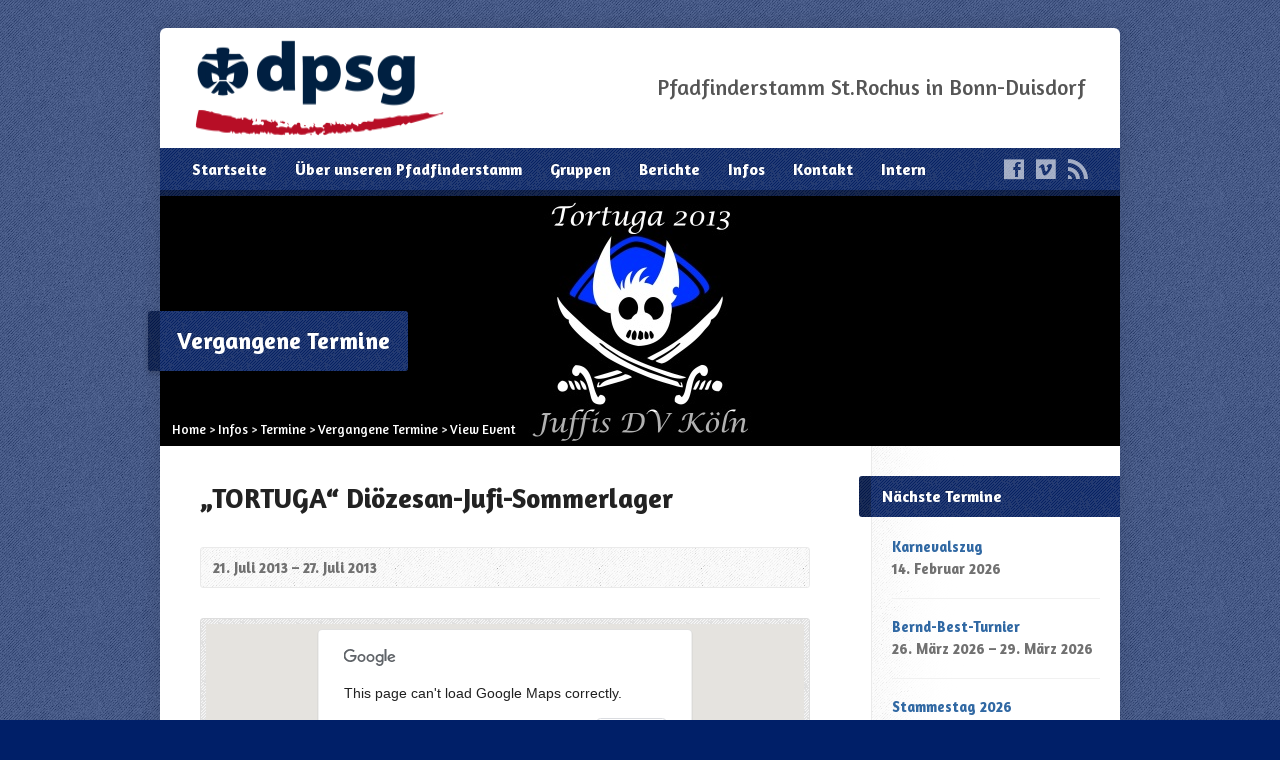

--- FILE ---
content_type: text/html; charset=UTF-8
request_url: https://duisdorf.dpsg-bonn.de/event-items/tortuga-diozesan-jufi-sommerlager/
body_size: 8669
content:
<!DOCTYPE html>
<!--[if IE 8 ]><html class="ie ie8 no-js" lang="de"> <![endif]-->
<!--[if (gte IE 9)|!(IE)]><!--><html class="no-js" lang="de"> <!--<![endif]-->
<head>
<meta charset="UTF-8" />
<!--[if lte IE 8]><meta http-equiv="X-UA-Compatible" content="IE=Edge,chrome=IE8" /><![endif]-->
<title>&#8222;TORTUGA&#8220; Diözesan-Jufi-Sommerlager - DPSG St.Rochus</title>
<meta name="viewport" content="width=device-width, initial-scale=1, maximum-scale=1">
<link rel="pingback" href="https://duisdorf.dpsg-bonn.de/xmlrpc.php" />
<meta name='robots' content='max-image-preview:large' />
	<style>img:is([sizes="auto" i], [sizes^="auto," i]) { contain-intrinsic-size: 3000px 1500px }</style>
	<link rel='dns-prefetch' href='//maps.googleapis.com' />
<link rel='dns-prefetch' href='//fonts.googleapis.com' />
<link rel="alternate" type="application/rss+xml" title="DPSG St.Rochus &raquo; Feed" href="https://duisdorf.dpsg-bonn.de/feed/" />
<script type="text/javascript">
/* <![CDATA[ */
window._wpemojiSettings = {"baseUrl":"https:\/\/s.w.org\/images\/core\/emoji\/16.0.1\/72x72\/","ext":".png","svgUrl":"https:\/\/s.w.org\/images\/core\/emoji\/16.0.1\/svg\/","svgExt":".svg","source":{"concatemoji":"https:\/\/duisdorf.dpsg-bonn.de\/wp-includes\/js\/wp-emoji-release.min.js?ver=6.8.3"}};
/*! This file is auto-generated */
!function(s,n){var o,i,e;function c(e){try{var t={supportTests:e,timestamp:(new Date).valueOf()};sessionStorage.setItem(o,JSON.stringify(t))}catch(e){}}function p(e,t,n){e.clearRect(0,0,e.canvas.width,e.canvas.height),e.fillText(t,0,0);var t=new Uint32Array(e.getImageData(0,0,e.canvas.width,e.canvas.height).data),a=(e.clearRect(0,0,e.canvas.width,e.canvas.height),e.fillText(n,0,0),new Uint32Array(e.getImageData(0,0,e.canvas.width,e.canvas.height).data));return t.every(function(e,t){return e===a[t]})}function u(e,t){e.clearRect(0,0,e.canvas.width,e.canvas.height),e.fillText(t,0,0);for(var n=e.getImageData(16,16,1,1),a=0;a<n.data.length;a++)if(0!==n.data[a])return!1;return!0}function f(e,t,n,a){switch(t){case"flag":return n(e,"\ud83c\udff3\ufe0f\u200d\u26a7\ufe0f","\ud83c\udff3\ufe0f\u200b\u26a7\ufe0f")?!1:!n(e,"\ud83c\udde8\ud83c\uddf6","\ud83c\udde8\u200b\ud83c\uddf6")&&!n(e,"\ud83c\udff4\udb40\udc67\udb40\udc62\udb40\udc65\udb40\udc6e\udb40\udc67\udb40\udc7f","\ud83c\udff4\u200b\udb40\udc67\u200b\udb40\udc62\u200b\udb40\udc65\u200b\udb40\udc6e\u200b\udb40\udc67\u200b\udb40\udc7f");case"emoji":return!a(e,"\ud83e\udedf")}return!1}function g(e,t,n,a){var r="undefined"!=typeof WorkerGlobalScope&&self instanceof WorkerGlobalScope?new OffscreenCanvas(300,150):s.createElement("canvas"),o=r.getContext("2d",{willReadFrequently:!0}),i=(o.textBaseline="top",o.font="600 32px Arial",{});return e.forEach(function(e){i[e]=t(o,e,n,a)}),i}function t(e){var t=s.createElement("script");t.src=e,t.defer=!0,s.head.appendChild(t)}"undefined"!=typeof Promise&&(o="wpEmojiSettingsSupports",i=["flag","emoji"],n.supports={everything:!0,everythingExceptFlag:!0},e=new Promise(function(e){s.addEventListener("DOMContentLoaded",e,{once:!0})}),new Promise(function(t){var n=function(){try{var e=JSON.parse(sessionStorage.getItem(o));if("object"==typeof e&&"number"==typeof e.timestamp&&(new Date).valueOf()<e.timestamp+604800&&"object"==typeof e.supportTests)return e.supportTests}catch(e){}return null}();if(!n){if("undefined"!=typeof Worker&&"undefined"!=typeof OffscreenCanvas&&"undefined"!=typeof URL&&URL.createObjectURL&&"undefined"!=typeof Blob)try{var e="postMessage("+g.toString()+"("+[JSON.stringify(i),f.toString(),p.toString(),u.toString()].join(",")+"));",a=new Blob([e],{type:"text/javascript"}),r=new Worker(URL.createObjectURL(a),{name:"wpTestEmojiSupports"});return void(r.onmessage=function(e){c(n=e.data),r.terminate(),t(n)})}catch(e){}c(n=g(i,f,p,u))}t(n)}).then(function(e){for(var t in e)n.supports[t]=e[t],n.supports.everything=n.supports.everything&&n.supports[t],"flag"!==t&&(n.supports.everythingExceptFlag=n.supports.everythingExceptFlag&&n.supports[t]);n.supports.everythingExceptFlag=n.supports.everythingExceptFlag&&!n.supports.flag,n.DOMReady=!1,n.readyCallback=function(){n.DOMReady=!0}}).then(function(){return e}).then(function(){var e;n.supports.everything||(n.readyCallback(),(e=n.source||{}).concatemoji?t(e.concatemoji):e.wpemoji&&e.twemoji&&(t(e.twemoji),t(e.wpemoji)))}))}((window,document),window._wpemojiSettings);
/* ]]> */
</script>
<link rel='stylesheet' id='risen-parent-style-css' href='https://duisdorf.dpsg-bonn.de/wp-content/themes/risen/style.css?ver=1.1.5' type='text/css' media='all' />
<link rel='stylesheet' id='risen-parent-base-style-css' href='https://duisdorf.dpsg-bonn.de/wp-content/themes/risen/styles/light/style.css?ver=1.1.5' type='text/css' media='all' />
<style id='wp-emoji-styles-inline-css' type='text/css'>

	img.wp-smiley, img.emoji {
		display: inline !important;
		border: none !important;
		box-shadow: none !important;
		height: 1em !important;
		width: 1em !important;
		margin: 0 0.07em !important;
		vertical-align: -0.1em !important;
		background: none !important;
		padding: 0 !important;
	}
</style>
<link rel='stylesheet' id='wp-block-library-css' href='https://duisdorf.dpsg-bonn.de/wp-includes/css/dist/block-library/style.min.css?ver=6.8.3' type='text/css' media='all' />
<style id='classic-theme-styles-inline-css' type='text/css'>
/*! This file is auto-generated */
.wp-block-button__link{color:#fff;background-color:#32373c;border-radius:9999px;box-shadow:none;text-decoration:none;padding:calc(.667em + 2px) calc(1.333em + 2px);font-size:1.125em}.wp-block-file__button{background:#32373c;color:#fff;text-decoration:none}
</style>
<style id='global-styles-inline-css' type='text/css'>
:root{--wp--preset--aspect-ratio--square: 1;--wp--preset--aspect-ratio--4-3: 4/3;--wp--preset--aspect-ratio--3-4: 3/4;--wp--preset--aspect-ratio--3-2: 3/2;--wp--preset--aspect-ratio--2-3: 2/3;--wp--preset--aspect-ratio--16-9: 16/9;--wp--preset--aspect-ratio--9-16: 9/16;--wp--preset--color--black: #000000;--wp--preset--color--cyan-bluish-gray: #abb8c3;--wp--preset--color--white: #ffffff;--wp--preset--color--pale-pink: #f78da7;--wp--preset--color--vivid-red: #cf2e2e;--wp--preset--color--luminous-vivid-orange: #ff6900;--wp--preset--color--luminous-vivid-amber: #fcb900;--wp--preset--color--light-green-cyan: #7bdcb5;--wp--preset--color--vivid-green-cyan: #00d084;--wp--preset--color--pale-cyan-blue: #8ed1fc;--wp--preset--color--vivid-cyan-blue: #0693e3;--wp--preset--color--vivid-purple: #9b51e0;--wp--preset--gradient--vivid-cyan-blue-to-vivid-purple: linear-gradient(135deg,rgba(6,147,227,1) 0%,rgb(155,81,224) 100%);--wp--preset--gradient--light-green-cyan-to-vivid-green-cyan: linear-gradient(135deg,rgb(122,220,180) 0%,rgb(0,208,130) 100%);--wp--preset--gradient--luminous-vivid-amber-to-luminous-vivid-orange: linear-gradient(135deg,rgba(252,185,0,1) 0%,rgba(255,105,0,1) 100%);--wp--preset--gradient--luminous-vivid-orange-to-vivid-red: linear-gradient(135deg,rgba(255,105,0,1) 0%,rgb(207,46,46) 100%);--wp--preset--gradient--very-light-gray-to-cyan-bluish-gray: linear-gradient(135deg,rgb(238,238,238) 0%,rgb(169,184,195) 100%);--wp--preset--gradient--cool-to-warm-spectrum: linear-gradient(135deg,rgb(74,234,220) 0%,rgb(151,120,209) 20%,rgb(207,42,186) 40%,rgb(238,44,130) 60%,rgb(251,105,98) 80%,rgb(254,248,76) 100%);--wp--preset--gradient--blush-light-purple: linear-gradient(135deg,rgb(255,206,236) 0%,rgb(152,150,240) 100%);--wp--preset--gradient--blush-bordeaux: linear-gradient(135deg,rgb(254,205,165) 0%,rgb(254,45,45) 50%,rgb(107,0,62) 100%);--wp--preset--gradient--luminous-dusk: linear-gradient(135deg,rgb(255,203,112) 0%,rgb(199,81,192) 50%,rgb(65,88,208) 100%);--wp--preset--gradient--pale-ocean: linear-gradient(135deg,rgb(255,245,203) 0%,rgb(182,227,212) 50%,rgb(51,167,181) 100%);--wp--preset--gradient--electric-grass: linear-gradient(135deg,rgb(202,248,128) 0%,rgb(113,206,126) 100%);--wp--preset--gradient--midnight: linear-gradient(135deg,rgb(2,3,129) 0%,rgb(40,116,252) 100%);--wp--preset--font-size--small: 13px;--wp--preset--font-size--medium: 20px;--wp--preset--font-size--large: 36px;--wp--preset--font-size--x-large: 42px;--wp--preset--spacing--20: 0.44rem;--wp--preset--spacing--30: 0.67rem;--wp--preset--spacing--40: 1rem;--wp--preset--spacing--50: 1.5rem;--wp--preset--spacing--60: 2.25rem;--wp--preset--spacing--70: 3.38rem;--wp--preset--spacing--80: 5.06rem;--wp--preset--shadow--natural: 6px 6px 9px rgba(0, 0, 0, 0.2);--wp--preset--shadow--deep: 12px 12px 50px rgba(0, 0, 0, 0.4);--wp--preset--shadow--sharp: 6px 6px 0px rgba(0, 0, 0, 0.2);--wp--preset--shadow--outlined: 6px 6px 0px -3px rgba(255, 255, 255, 1), 6px 6px rgba(0, 0, 0, 1);--wp--preset--shadow--crisp: 6px 6px 0px rgba(0, 0, 0, 1);}:where(.is-layout-flex){gap: 0.5em;}:where(.is-layout-grid){gap: 0.5em;}body .is-layout-flex{display: flex;}.is-layout-flex{flex-wrap: wrap;align-items: center;}.is-layout-flex > :is(*, div){margin: 0;}body .is-layout-grid{display: grid;}.is-layout-grid > :is(*, div){margin: 0;}:where(.wp-block-columns.is-layout-flex){gap: 2em;}:where(.wp-block-columns.is-layout-grid){gap: 2em;}:where(.wp-block-post-template.is-layout-flex){gap: 1.25em;}:where(.wp-block-post-template.is-layout-grid){gap: 1.25em;}.has-black-color{color: var(--wp--preset--color--black) !important;}.has-cyan-bluish-gray-color{color: var(--wp--preset--color--cyan-bluish-gray) !important;}.has-white-color{color: var(--wp--preset--color--white) !important;}.has-pale-pink-color{color: var(--wp--preset--color--pale-pink) !important;}.has-vivid-red-color{color: var(--wp--preset--color--vivid-red) !important;}.has-luminous-vivid-orange-color{color: var(--wp--preset--color--luminous-vivid-orange) !important;}.has-luminous-vivid-amber-color{color: var(--wp--preset--color--luminous-vivid-amber) !important;}.has-light-green-cyan-color{color: var(--wp--preset--color--light-green-cyan) !important;}.has-vivid-green-cyan-color{color: var(--wp--preset--color--vivid-green-cyan) !important;}.has-pale-cyan-blue-color{color: var(--wp--preset--color--pale-cyan-blue) !important;}.has-vivid-cyan-blue-color{color: var(--wp--preset--color--vivid-cyan-blue) !important;}.has-vivid-purple-color{color: var(--wp--preset--color--vivid-purple) !important;}.has-black-background-color{background-color: var(--wp--preset--color--black) !important;}.has-cyan-bluish-gray-background-color{background-color: var(--wp--preset--color--cyan-bluish-gray) !important;}.has-white-background-color{background-color: var(--wp--preset--color--white) !important;}.has-pale-pink-background-color{background-color: var(--wp--preset--color--pale-pink) !important;}.has-vivid-red-background-color{background-color: var(--wp--preset--color--vivid-red) !important;}.has-luminous-vivid-orange-background-color{background-color: var(--wp--preset--color--luminous-vivid-orange) !important;}.has-luminous-vivid-amber-background-color{background-color: var(--wp--preset--color--luminous-vivid-amber) !important;}.has-light-green-cyan-background-color{background-color: var(--wp--preset--color--light-green-cyan) !important;}.has-vivid-green-cyan-background-color{background-color: var(--wp--preset--color--vivid-green-cyan) !important;}.has-pale-cyan-blue-background-color{background-color: var(--wp--preset--color--pale-cyan-blue) !important;}.has-vivid-cyan-blue-background-color{background-color: var(--wp--preset--color--vivid-cyan-blue) !important;}.has-vivid-purple-background-color{background-color: var(--wp--preset--color--vivid-purple) !important;}.has-black-border-color{border-color: var(--wp--preset--color--black) !important;}.has-cyan-bluish-gray-border-color{border-color: var(--wp--preset--color--cyan-bluish-gray) !important;}.has-white-border-color{border-color: var(--wp--preset--color--white) !important;}.has-pale-pink-border-color{border-color: var(--wp--preset--color--pale-pink) !important;}.has-vivid-red-border-color{border-color: var(--wp--preset--color--vivid-red) !important;}.has-luminous-vivid-orange-border-color{border-color: var(--wp--preset--color--luminous-vivid-orange) !important;}.has-luminous-vivid-amber-border-color{border-color: var(--wp--preset--color--luminous-vivid-amber) !important;}.has-light-green-cyan-border-color{border-color: var(--wp--preset--color--light-green-cyan) !important;}.has-vivid-green-cyan-border-color{border-color: var(--wp--preset--color--vivid-green-cyan) !important;}.has-pale-cyan-blue-border-color{border-color: var(--wp--preset--color--pale-cyan-blue) !important;}.has-vivid-cyan-blue-border-color{border-color: var(--wp--preset--color--vivid-cyan-blue) !important;}.has-vivid-purple-border-color{border-color: var(--wp--preset--color--vivid-purple) !important;}.has-vivid-cyan-blue-to-vivid-purple-gradient-background{background: var(--wp--preset--gradient--vivid-cyan-blue-to-vivid-purple) !important;}.has-light-green-cyan-to-vivid-green-cyan-gradient-background{background: var(--wp--preset--gradient--light-green-cyan-to-vivid-green-cyan) !important;}.has-luminous-vivid-amber-to-luminous-vivid-orange-gradient-background{background: var(--wp--preset--gradient--luminous-vivid-amber-to-luminous-vivid-orange) !important;}.has-luminous-vivid-orange-to-vivid-red-gradient-background{background: var(--wp--preset--gradient--luminous-vivid-orange-to-vivid-red) !important;}.has-very-light-gray-to-cyan-bluish-gray-gradient-background{background: var(--wp--preset--gradient--very-light-gray-to-cyan-bluish-gray) !important;}.has-cool-to-warm-spectrum-gradient-background{background: var(--wp--preset--gradient--cool-to-warm-spectrum) !important;}.has-blush-light-purple-gradient-background{background: var(--wp--preset--gradient--blush-light-purple) !important;}.has-blush-bordeaux-gradient-background{background: var(--wp--preset--gradient--blush-bordeaux) !important;}.has-luminous-dusk-gradient-background{background: var(--wp--preset--gradient--luminous-dusk) !important;}.has-pale-ocean-gradient-background{background: var(--wp--preset--gradient--pale-ocean) !important;}.has-electric-grass-gradient-background{background: var(--wp--preset--gradient--electric-grass) !important;}.has-midnight-gradient-background{background: var(--wp--preset--gradient--midnight) !important;}.has-small-font-size{font-size: var(--wp--preset--font-size--small) !important;}.has-medium-font-size{font-size: var(--wp--preset--font-size--medium) !important;}.has-large-font-size{font-size: var(--wp--preset--font-size--large) !important;}.has-x-large-font-size{font-size: var(--wp--preset--font-size--x-large) !important;}
:where(.wp-block-post-template.is-layout-flex){gap: 1.25em;}:where(.wp-block-post-template.is-layout-grid){gap: 1.25em;}
:where(.wp-block-columns.is-layout-flex){gap: 2em;}:where(.wp-block-columns.is-layout-grid){gap: 2em;}
:root :where(.wp-block-pullquote){font-size: 1.5em;line-height: 1.6;}
</style>
<link rel='stylesheet' id='elusive-webfont-css' href='https://duisdorf.dpsg-bonn.de/wp-content/themes/risen/style-elusive-webfont.css?ver=1.1.5' type='text/css' media='all' />
<link rel='stylesheet' id='risen-style-css' href='https://duisdorf.dpsg-bonn.de/wp-content/themes/risen-child/style.css?ver=1.1.5' type='text/css' media='all' />
<link rel='stylesheet' id='risen-base-style-css' href='https://duisdorf.dpsg-bonn.de/wp-content/themes/risen-child/styles/light/style.css?ver=1.1.5' type='text/css' media='all' />
<link rel='stylesheet' id='google-fonts-css' href='https://fonts.googleapis.com/css?family=Amaranth:400,400italic,700,700italic' type='text/css' media='all' />
<script type="text/javascript" src="https://duisdorf.dpsg-bonn.de/wp-includes/js/jquery/jquery.min.js?ver=3.7.1" id="jquery-core-js"></script>
<script type="text/javascript" src="https://duisdorf.dpsg-bonn.de/wp-includes/js/jquery/jquery-migrate.min.js?ver=3.4.1" id="jquery-migrate-js"></script>
<script type="text/javascript" src="https://duisdorf.dpsg-bonn.de/wp-content/themes/risen/js/modernizr.custom.js?ver=1.1.5" id="modernizr-custom-js"></script>
<script type="text/javascript" src="https://duisdorf.dpsg-bonn.de/wp-content/themes/risen/js/jquery.backstretch.min.js?ver=1.1.5" id="jquery-backstretch-js"></script>
<script type="text/javascript" src="https://duisdorf.dpsg-bonn.de/wp-content/themes/risen/js/superfish.min.js?ver=1.1.5" id="superfish-js"></script>
<script type="text/javascript" src="https://duisdorf.dpsg-bonn.de/wp-content/themes/risen/js/supersubs.js?ver=1.1.5" id="supersubs-js"></script>
<script type="text/javascript" src="https://duisdorf.dpsg-bonn.de/wp-content/themes/risen/js/selectnav.min.js?ver=1.1.5" id="selectnav-js"></script>
<script type="text/javascript" src="https://maps.googleapis.com/maps/api/js?sensor=false" id="google-maps-js"></script>
<script type="text/javascript" src="https://duisdorf.dpsg-bonn.de/wp-content/themes/risen/js/jquery.validate.min.js?ver=1.1.5" id="jquery-validate-js"></script>
<script type="text/javascript" src="https://duisdorf.dpsg-bonn.de/wp-content/themes/risen/js/jquery.easing.js?ver=1.1.5" id="jquery-easing-js"></script>
<script type="text/javascript" src="https://duisdorf.dpsg-bonn.de/wp-content/themes/risen/js/jquery.smooth-scroll.min.js?ver=1.1.5" id="jquery-smooth-scroll-js"></script>
<script type="text/javascript" src="https://duisdorf.dpsg-bonn.de/wp-content/themes/risen/js/jquery.fitvids.js?ver=1.1.5" id="fitvids-js"></script>
<script type="text/javascript" id="risen-main-js-extra">
/* <![CDATA[ */
var risen_wp = {"theme_uri":"https:\/\/duisdorf.dpsg-bonn.de\/wp-content\/themes\/risen","is_home":"","site_url":"https:\/\/duisdorf.dpsg-bonn.de","home_url":"https:\/\/duisdorf.dpsg-bonn.de","is_ssl":"1","current_protocol":"https","ie_unsupported_message":"You are using an outdated version of Internet Explorer. Please upgrade your browser to use this site.","ie_unsupported_redirect_url":"http:\/\/browsehappy.com\/","mobile_menu_label":"Menu","slider_enabled":"1","slider_slideshow":"1","slider_speed":"7000","gmaps_api_key":"","ajax_url":"https:\/\/duisdorf.dpsg-bonn.de\/wp-admin\/admin-ajax.php","contact_form_nonce":"b9d333256b","comment_name_required":"1","comment_email_required":"1","comment_name_error_required":"Required","comment_email_error_required":"Required","comment_email_error_invalid":"Invalid Email","comment_url_error_invalid":"Invalid URL","comment_message_error_required":"Comment Required","lightbox_prev":"Prev","lightbox_next":"Next","lightbox_expand":"Expand","lightbox_close":"Close"};
/* ]]> */
</script>
<script type="text/javascript" src="https://duisdorf.dpsg-bonn.de/wp-content/themes/risen/js/main.js?ver=1.1.5" id="risen-main-js"></script>
<link rel="https://api.w.org/" href="https://duisdorf.dpsg-bonn.de/wp-json/" /><link rel="EditURI" type="application/rsd+xml" title="RSD" href="https://duisdorf.dpsg-bonn.de/xmlrpc.php?rsd" />
<meta name="generator" content="WordPress 6.8.3" />
<link rel="canonical" href="https://duisdorf.dpsg-bonn.de/event-items/tortuga-diozesan-jufi-sommerlager/" />
<link rel='shortlink' href='https://duisdorf.dpsg-bonn.de/?p=1306' />
<link rel="alternate" title="oEmbed (JSON)" type="application/json+oembed" href="https://duisdorf.dpsg-bonn.de/wp-json/oembed/1.0/embed?url=https%3A%2F%2Fduisdorf.dpsg-bonn.de%2Fevent-items%2Ftortuga-diozesan-jufi-sommerlager%2F" />
<link rel="alternate" title="oEmbed (XML)" type="text/xml+oembed" href="https://duisdorf.dpsg-bonn.de/wp-json/oembed/1.0/embed?url=https%3A%2F%2Fduisdorf.dpsg-bonn.de%2Fevent-items%2Ftortuga-diozesan-jufi-sommerlager%2F&#038;format=xml" />
<meta http-equiv="X-Clacks-Overhead" content="GNU Terry Pratchett" /><link id='MediaRSS' rel='alternate' type='application/rss+xml' title='NextGEN Gallery RSS Feed' href='https://duisdorf.dpsg-bonn.de/wp-content/plugins/nextgen-gallery/src/Legacy/xml/media-rss.php' />
<style type="text/css">
body {
	background: #001f68 url(https://duisdorf.dpsg-bonn.de/wp-content/themes/risen/images/backgrounds/orman-clark-subtle-pattern-7-colorable.png) repeat scroll;
	
}

a, .resurrect-list-icons a:hover, .flex-caption a {
	color: #3068a3;
}

#header-menu, #footer-bottom, .flex-caption, .flex-control-nav li a.active, #home-row-widgets .widget-image-title, #page-header h1, .sidebar-widget-title {
	background-color: #001f68;
}

body, input, textarea, select, .multimedia-short h1, #cancel-comment-reply-link, .accordion-section-title, .staff header h1 a {
	font-family: 'Amaranth', Arial, Helvetica, sans-serif;
}

#header-menu-links, .flex-caption, #home-row-widgets .widget-image-title, #page-header h1, h1.sidebar-widget-title, a.button, a.comment-reply-link, a.comment-edit-link, a.post-edit-link, .nav-left-right a, input[type=submit] {
	font-family: 'Amaranth', Arial, Helvetica, sans-serif;
}

.heading, .page-title, .post-content h1, .post-content h2, .post-content h3, .post-content h4, .post-content h5, .post-content h6, .author-box h1, .staff header h1, .location header h1, #reply-title, #comments-title, .home-column-widgets-title, .ppt, #tagline, #intro {
	font-family: 'Amaranth', Arial, Helvetica, sans-serif;
}
</style>
<link rel="shortcut icon" href="http://duisdorf.dpsg-bonn.de/wp-content/uploads/2013/05/favicon_dpsg.png" />
</head>

<body class="wp-singular risen_event-template-default single single-risen_event postid-1306 wp-theme-risen wp-child-theme-risen-child">

	<!-- Container Start -->
	
	<div id="container">
		
		<div id="container-inner">
		
			<!-- Header Start -->
				
			<header id="header">

				<div id="header-inner">
					
					<div id="header-content">
				
						
						<div id="logo" class="has-hidpi-logo">	

							<a href="https://duisdorf.dpsg-bonn.de/">

								<img src="http://duisdorf.dpsg-bonn.de/wp-content/uploads/2012/11/logo.png" alt="DPSG St.Rochus" id="logo-regular">

								<img src="http://duisdorf.dpsg-bonn.de/wp-content/uploads/2014/01/logo_500x200px.png" alt="DPSG St.Rochus" id="logo-hidpi">

							</a>

						</div>

						<div id="top-right">

							<div id="top-right-inner">

								<div id="top-right-content">

									<div id="tagline">
										Pfadfinderstamm St.Rochus in Bonn-Duisdorf									</div>

								</div>

							</div>

						</div>

					</div>

				</div>
				
				<!-- Menu Start -->
				
				<nav id="header-menu">

					<div id="header-menu-inner">

						<ul id="header-menu-links" class="sf-menu"><li id="menu-item-1144" class="menu-item menu-item-type-custom menu-item-object-custom menu-item-home menu-item-1144"><a href="http://duisdorf.dpsg-bonn.de/">Startseite</a></li>
<li id="menu-item-2249" class="menu-item menu-item-type-post_type menu-item-object-page menu-item-has-children menu-item-2249"><a href="https://duisdorf.dpsg-bonn.de/stamm/">Über unseren Pfadfinderstamm</a>
<ul class="sub-menu">
	<li id="menu-item-2246" class="menu-item menu-item-type-post_type menu-item-object-page menu-item-2246"><a href="https://duisdorf.dpsg-bonn.de/stamm/dpsg/">DPSG &#038; Pfadfinden in Deutschland</a></li>
	<li id="menu-item-2247" class="menu-item menu-item-type-post_type menu-item-object-page menu-item-2247"><a href="https://duisdorf.dpsg-bonn.de/stamm/mitgliedschaft/">Mitgliedschaft</a></li>
	<li id="menu-item-2248" class="menu-item menu-item-type-post_type menu-item-object-page menu-item-2248"><a href="https://duisdorf.dpsg-bonn.de/stamm/elternbeirat/">Elternbeirat</a></li>
</ul>
</li>
<li id="menu-item-1157" class="menu-item menu-item-type-post_type menu-item-object-page menu-item-has-children menu-item-1157"><a href="https://duisdorf.dpsg-bonn.de/gruppen/">Gruppen</a>
<ul class="sub-menu">
	<li id="menu-item-2200" class="menu-item menu-item-type-post_type menu-item-object-page menu-item-2200"><a href="https://duisdorf.dpsg-bonn.de/gruppen/woelflinge/">Wölflingsmeute &#8211; 6 bis 9 Jahre</a></li>
	<li id="menu-item-2202" class="menu-item menu-item-type-post_type menu-item-object-page menu-item-2202"><a href="https://duisdorf.dpsg-bonn.de/gruppen/jungpfadfinder/">Jungpfadfinder-Trupp &#8211; 10 bis 12 Jahre</a></li>
	<li id="menu-item-2201" class="menu-item menu-item-type-post_type menu-item-object-page menu-item-2201"><a href="https://duisdorf.dpsg-bonn.de/gruppen/pfadfinder-stufe/">Pfadfinder-Trupp &#8211; 13 bis 15 Jahre</a></li>
	<li id="menu-item-2203" class="menu-item menu-item-type-post_type menu-item-object-page menu-item-2203"><a href="https://duisdorf.dpsg-bonn.de/gruppen/rent-a-rover/">Rover-Runde &#8211; 16 bis 20 Jahre</a></li>
	<li id="menu-item-1158" class="menu-item menu-item-type-post_type menu-item-object-page menu-item-1158"><a href="https://duisdorf.dpsg-bonn.de/gruppen/leiterrunde/">Leitungsrunde</a></li>
</ul>
</li>
<li id="menu-item-1145" class="menu-item menu-item-type-post_type menu-item-object-page menu-item-1145"><a href="https://duisdorf.dpsg-bonn.de/multimedia/">Berichte</a></li>
<li id="menu-item-2266" class="menu-item menu-item-type-post_type menu-item-object-page menu-item-has-children menu-item-2266"><a href="https://duisdorf.dpsg-bonn.de/infos/">Infos</a>
<ul class="sub-menu">
	<li id="menu-item-2493" class="menu-item menu-item-type-post_type menu-item-object-page menu-item-2493"><a href="https://duisdorf.dpsg-bonn.de/infos/materialverleih/">Materialverleih</a></li>
	<li id="menu-item-2269" class="menu-item menu-item-type-post_type menu-item-object-page menu-item-2269"><a href="https://duisdorf.dpsg-bonn.de/?page_id=459">Adressen</a></li>
	<li id="menu-item-2270" class="menu-item menu-item-type-post_type menu-item-object-page menu-item-2270"><a href="https://duisdorf.dpsg-bonn.de/infos/gallerien/">Gallerie</a></li>
	<li id="menu-item-2267" class="menu-item menu-item-type-post_type menu-item-object-page menu-item-has-children menu-item-2267"><a href="https://duisdorf.dpsg-bonn.de/infos/termine/">Termine</a>
	<ul class="sub-menu">
		<li id="menu-item-2268" class="menu-item menu-item-type-post_type menu-item-object-page menu-item-2268"><a href="https://duisdorf.dpsg-bonn.de/infos/termine/vergangene-termine/">Vergangene Termine</a></li>
	</ul>
</li>
	<li id="menu-item-3370" class="menu-item menu-item-type-post_type menu-item-object-page menu-item-privacy-policy menu-item-3370"><a rel="privacy-policy" href="https://duisdorf.dpsg-bonn.de/infos/datenschutzerklaerung/">Datenschutzerklärung</a></li>
</ul>
</li>
<li id="menu-item-1155" class="menu-item menu-item-type-post_type menu-item-object-page menu-item-has-children menu-item-1155"><a href="https://duisdorf.dpsg-bonn.de/contact/">Kontakt</a>
<ul class="sub-menu">
	<li id="menu-item-1156" class="menu-item menu-item-type-post_type menu-item-object-page menu-item-1156"><a href="https://duisdorf.dpsg-bonn.de/contact/impressum/">Impressum</a></li>
</ul>
</li>
<li id="menu-item-1512" class="menu-item menu-item-type-custom menu-item-object-custom menu-item-1512"><a href="http://duisdorf.dpsg-bonn.de/wp-admin/">Intern</a></li>
</ul>						
						<ul id="header-icons" class="risen-list-font-icons">
	<li><a href="http://facebook.com/DpsgSt.Rochus/" class="risen-font-icon-facebook" title="Facebook" target="_blank"></a></li>
	<li><a href="https://vimeo.com/channels/1406912" class="risen-font-icon-vimeo" title="Vimeo" target="_blank"></a></li>
	<li><a href="https://duisdorf.dpsg-bonn.de/feed/rss/" class="risen-font-icon-rss" title="RSS" target="_blank"></a></li>
</ul>						
						<div class="clear"></div>
						
					</div>
				
					<div id="header-menu-bottom"></div>
				
				</nav>
				
				<!-- Menu End -->
					
			</header>
			
			<!-- Header End -->

<header id="page-header">
	<img width="960" height="250" src="https://duisdorf.dpsg-bonn.de/wp-content/uploads/2013/05/Tortuga_960x250.jpg" class="page-header-image wp-post-image" alt="" title="" decoding="async" srcset="https://duisdorf.dpsg-bonn.de/wp-content/uploads/2013/05/Tortuga_960x250.jpg 960w, https://duisdorf.dpsg-bonn.de/wp-content/uploads/2013/05/Tortuga_960x250-300x78.jpg 300w" sizes="(max-width: 960px) 100vw, 960px" />		<h1>Vergangene Termine</h1>
		<div class="breadcrumbs"><a href="https://duisdorf.dpsg-bonn.de">Home</a> > <a href="https://duisdorf.dpsg-bonn.de/infos/">Infos</a> > <a href="https://duisdorf.dpsg-bonn.de/infos/termine/">Termine</a> > <a href="https://duisdorf.dpsg-bonn.de/infos/termine/vergangene-termine/">Vergangene Termine</a> > <a href="https://duisdorf.dpsg-bonn.de/event-items/tortuga-diozesan-jufi-sommerlager/">View Event</a></div></header>

<div id="content">

	<div id="content-inner" class="has-sidebar">

		
		<article id="post-1306" class="post-1306 risen_event type-risen_event status-publish has-post-thumbnail hentry">

			<header>

				<h1 id="event-single-page-title" class="page-title">
					&#8222;TORTUGA&#8220; Diözesan-Jufi-Sommerlager									</h1>
			
								<div id="event-single-header-meta" class="box event-header-meta">

					<div class="event-date-location">

												<span class="event-header-meta-date">
														21. Juli 2013 &ndash; 27. Juli 2013													</span>
												
											
					</div>

					<ul class="event-header-meta-icons risen-icon-list dark">
											</ul>
					
					<div class="clear"></div>
					
				</div>
				
			</header>
			
							
						<div id="event-single-map">
				<div class="google-map-container">
	<div id="google-map-2895782" class="google-map"></div>
	<script type="text/javascript">
	/* <![CDATA[ */
	jQuery(document).ready(function($) {
		var map = initMap('google-map-2895782', '53.197948', '12.949027', 'HYBRID', '16');
	});
	/* ]]> */
	</script>
</div>			</div>
						
						<div id="event-single-venue-address" class="box event-has-address">
						
								<div id="event-single-venue">VCP-Bundeszentrum Großzerlang</div>
							
								<div id="event-single-address">
					Birkenweg 15, 16831 Großzerlang, Brandenburg			
				</div>
								
				<div class="clear"></div>
				
						</div>
						
			
			<div class="post-content event-single-content"> <!-- confines heading font to this content -->
				<h3>Auf der Suche nach dem verschollenen Piratengold</h3>
<p>Nach all den mühseligen Tagen der langen Reise hast du es geschafft, du hast dich durchgeschlagen bis zum Meer! Die Freiheit weht dir ins Gesicht, Gischt legt sich auf deine Haut.</p>
<p>Das Abenteuer kann beginnen, du hast angeheuert und gleich geht es los: Das wird die Reise deines Lebens!</p>
<p>Im Sommer 2013 wird es soweit sein: Das erste Diözesansommerlager der Juffi-Stufe!</p>
<p>Vom 22. bis 27. Juli 2013 wollen wir mit Euch eine unvergessliche Zeit in Großzerlang an der Mecklenburgischen Seenplatte verbringen!</p>
<p>Also, schnell vormerken und Werbung bei deinen Juffis machen!</p>
<p>PS.: Gerne kannst du am Ende des Lagers mit deinen Juffis auch noch selbstständig weiterreisen. Wie wäre es beispielsweise mit einem (Kanu-)Hike?</p>
<h3>Related Images:</h3>			</div>
			
			
						
		</article>

		
		
		<nav class="nav-left-right" id="event-single-nav">

			
							<div class="nav-left">
					<a href="https://duisdorf.dpsg-bonn.de/event-items/30-jahre-dpsg-st-rochus/" rel="prev"><span>&larr;</span> 30 Jahre DPSG St.Rochus</a>				</div>
			
							<div class="nav-right">
					<a href="https://duisdorf.dpsg-bonn.de/event-items/karnevalsumzug-1-maerz-2014/" rel="next">Karnevalsumzug 1.März 2014 <span>&rarr;</span></a>				</div>
			
			<div class="clear"></div>

		</nav>
				
	</div>

</div>



<div id="sidebar-right" role="complementary">

	<aside id="risen-events-10" class="widget sidebar-widget widget_risen-events"><h1 class="sidebar-widget-title">Nächste Termine</h1>			
			<article class="events-widget-item events-widget-item-first">
			
								
				<header>

					<h1 class="events-widget-item-title"><a href="https://duisdorf.dpsg-bonn.de/event-items/karnevalszug/" title="Karnevalszug">Karnevalszug</a></h1>

										<div class="events-widget-item-date">
												14. Februar 2026											</div>
										
										
				</header>
				
								
				<div class="clear"></div>
				
			</article>
			
						
			<article class="events-widget-item">
			
								
				<header>

					<h1 class="events-widget-item-title"><a href="https://duisdorf.dpsg-bonn.de/event-items/bernd-best-turnier/" title="Bernd-Best-Turnier">Bernd-Best-Turnier</a></h1>

										<div class="events-widget-item-date">
												26. März 2026 &ndash; 29. März 2026											</div>
										
										
				</header>
				
								
				<div class="clear"></div>
				
			</article>
			
						
			<article class="events-widget-item">
			
								
				<header>

					<h1 class="events-widget-item-title"><a href="https://duisdorf.dpsg-bonn.de/event-items/stammestag-2026/" title="Stammestag 2026">Stammestag 2026</a></h1>

										<div class="events-widget-item-date">
												11. April 2026											</div>
										
										
				</header>
				
								
				<div class="clear"></div>
				
			</article>
			
						
			<article class="events-widget-item">
			
								
				<header>

					<h1 class="events-widget-item-title"><a href="https://duisdorf.dpsg-bonn.de/event-items/intercamp/" title="Intercamp">Intercamp</a></h1>

										<div class="events-widget-item-date">
												22. Mai 2026 &ndash; 26. Mai 2026											</div>
										
										
				</header>
				
								
				<div class="clear"></div>
				
			</article>
			
						
			<article class="events-widget-item">
			
								
				<header>

					<h1 class="events-widget-item-title"><a href="https://duisdorf.dpsg-bonn.de/event-items/stammeslager/" title="Stammeslager">Stammeslager</a></h1>

										<div class="events-widget-item-date">
												4. Juni 2026 &ndash; 7. Juni 2026											</div>
										
										
				</header>
				
								
				<div class="clear"></div>
				
			</article>
			
			</aside>
</div>


			<!-- Footer Start -->
			
			<footer id="footer">

				<div id="footer-left">
				
									
					<ul id="footer-icons" class="risen-list-font-icons">
	<li><a href="https://duisdorf.dpsg-bonn.de/feed/rss/" class="risen-font-icon-rss" title="RSS" target="_blank"></a></li>
	<li><a href="https://vimeo.com/channels/1406912" class="risen-font-icon-vimeo" title="Vimeo" target="_blank"></a></li>
	<li><a href="http://facebook.com/DpsgSt.Rochus/" class="risen-font-icon-facebook" title="Facebook" target="_blank"></a></li>
</ul>					
					<div class="clear"></div>
					
				</div>			
				
				<div id="footer-right">
				
										<ul id="footer-contact">
					
												<li><span class="footer-icon generic"></span> DPSG St.Rochus, c/o Pastoralbüro St.Rochus & Augustinus, Rochusstraße 223, 53123 Bonn</li>
												
												<li><span class="footer-icon phone"></span> +49 162 7324124</li>
						
					</ul>
									
										<div id="copyright">
						Copyright &copy; 2026 DPSG St.Rochus<br>
Powered by <a href="http://churchthemes.com" title="Church WordPress Themes">churchthemes.com</a>					</div>
										
				</div>
				
				<div class="clear"></div>
				
			</footer>
			
			<div id="footer-bottom"></div>
			
			<!-- Footer End -->

		</div>
	
	</div>
	
	<!-- Container End -->
	
<script type="speculationrules">
{"prefetch":[{"source":"document","where":{"and":[{"href_matches":"\/*"},{"not":{"href_matches":["\/wp-*.php","\/wp-admin\/*","\/wp-content\/uploads\/*","\/wp-content\/*","\/wp-content\/plugins\/*","\/wp-content\/themes\/risen-child\/*","\/wp-content\/themes\/risen\/*","\/*\\?(.+)"]}},{"not":{"selector_matches":"a[rel~=\"nofollow\"]"}},{"not":{"selector_matches":".no-prefetch, .no-prefetch a"}}]},"eagerness":"conservative"}]}
</script>
<script type="text/javascript" src="https://duisdorf.dpsg-bonn.de/wp-includes/js/hoverIntent.min.js?ver=1.10.2" id="hoverIntent-js"></script>

</body>
</html>